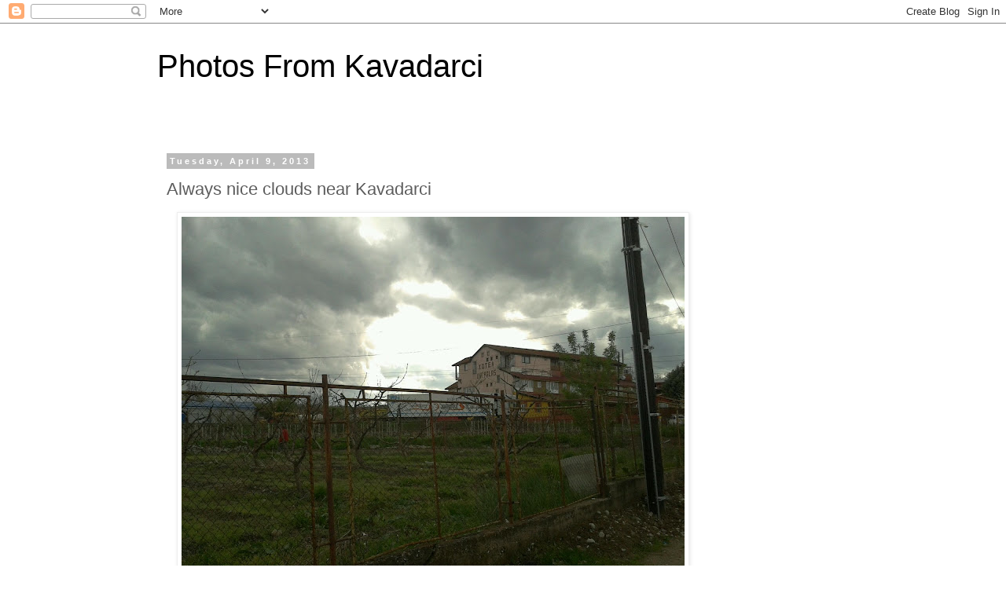

--- FILE ---
content_type: text/html; charset=utf-8
request_url: https://www.google.com/recaptcha/api2/aframe
body_size: 268
content:
<!DOCTYPE HTML><html><head><meta http-equiv="content-type" content="text/html; charset=UTF-8"></head><body><script nonce="B_aGcJFoFATOVNwYi5DyfA">/** Anti-fraud and anti-abuse applications only. See google.com/recaptcha */ try{var clients={'sodar':'https://pagead2.googlesyndication.com/pagead/sodar?'};window.addEventListener("message",function(a){try{if(a.source===window.parent){var b=JSON.parse(a.data);var c=clients[b['id']];if(c){var d=document.createElement('img');d.src=c+b['params']+'&rc='+(localStorage.getItem("rc::a")?sessionStorage.getItem("rc::b"):"");window.document.body.appendChild(d);sessionStorage.setItem("rc::e",parseInt(sessionStorage.getItem("rc::e")||0)+1);localStorage.setItem("rc::h",'1768884857973');}}}catch(b){}});window.parent.postMessage("_grecaptcha_ready", "*");}catch(b){}</script></body></html>

--- FILE ---
content_type: text/plain
request_url: https://www.google-analytics.com/j/collect?v=1&_v=j102&a=1133243729&t=pageview&_s=1&dl=http%3A%2F%2Fka.sartek.net%2F2013%2F04%2Falways-nice-clouds-near-kavadarci.html&ul=en-us%40posix&dt=Photos%20From%20Kavadarci%3A%20Always%20nice%20clouds%20near%20Kavadarci&sr=1280x720&vp=1280x720&_u=IEBAAEABAAAAACAAI~&jid=460489176&gjid=1260082983&cid=1469605381.1768884856&tid=UA-3956169-6&_gid=1022455600.1768884856&_r=1&_slc=1&z=591422479
body_size: -449
content:
2,cG-G8SRZ6RN58